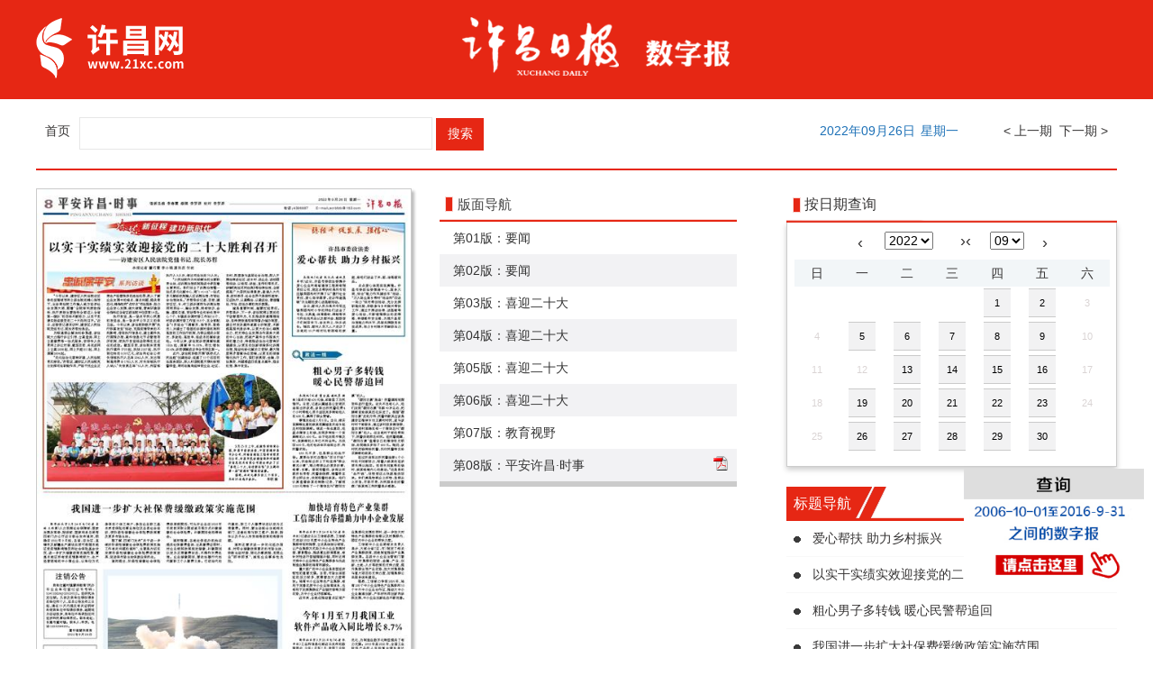

--- FILE ---
content_type: text/html
request_url: http://szb.21xc.com/xcrb/PC/layout/202209/26/col08.html
body_size: 12637
content:
<!DOCTYPE html>
<html lang="zh-cn">
<head>
	<meta charset="UTF-8" />
	
	<title>平安许昌·时事 - 许昌日报数字报</title>
    <meta name="Description" content="许昌数字报微报纸">

	<meta name="Keywords" content=""/>
	<meta name="Description" content=""/>
	<meta http-equiv="Pragma" content="no-cache" />
	<meta name="" content=""/>
	<link rel="stylesheet" type="text/css" href="../../../css/reset.css"/>
	<link rel="stylesheet" type="text/css" href="../../../css/css.css"/>
	<link rel="stylesheet" type="text/css" href="../../../css/calendar.css"/>
	<link rel="stylesheet" type="text/css" href="../../../css/myOrder.css"/>
    <link rel="shortcut icon" href="../../../images/favicon.ico" />
	<script src="../../../js/jquery-1.6.4.min.js" type="text/javascript"></script>
	<script src="../../../js/calendar.js" type="text/javascript" charset="utf-8"></script>
	<script src="../../../js/index.js" type="text/javascript" charset="utf-8"></script>
</head>
<body>
	<div class="header">
		<div class="blueLine clearfix">
			<div class="wrap">
				<img  src="../../../images/dzb-logo.png" style="margin-top:20px">
				<div class="szb_tit">
					<img src="../../../images/xcrb.png" height=65px style="float:left;margin-top:5px"/>
					<img src="../../../images/szb.png" height=30px style="float:left;margin-top:30px;margin-left:30px"/>
				</div>
				
			</div>
			
		</div>
	</div>
	<div class="content">
		
	<div class="wrap">
		<div class="nav clearfix">
			<span class="pull-left firstPage">
				<a href="/PC/layout/" id ="index">首页</a>
			</span>
			<form name="form1" action="http://www.21xc.com/servlet/SearchServlet.do" onSubmit="per_submit();" method="POST" style="margin:0px; padding:0px" class="logo" target="_blank">
		  <div class="pull-left">
				<input name="contentKey" id="contentKey" type="text" size="20" maxlength="50">
				<input type="button" value="搜索" name="search" onClick="javascript:per_submit()" class="searchBtn"> 
				<input type="hidden" name="op" value="single">
				<input type="hidden" name="siteID" value="">
				<input type="hidden" name="sort" value="date">
		  </div>	
			</form>
			<!-- <span class="pull-left dateTime">
				 
				 	<span class="paperName" style="">许昌日报</span>
				 	2022年09月26日

			</span> -->
			
			<span class="pull-right">
				<span><a href="#" id="goPrePeriod"><&nbsp上一期</a>&nbsp&nbsp<a id="goNextPeriod" href="#" >下一期&nbsp></a></span>
			</span>
            
			 <div class="header-time pull-right" id="week" style="margin-left:6px;"></div>
			 <div class="header-time pull-right" id="paperdate">2022年09月26日</div>
			 <div style="display:none" class="siteID">1</div>

			
		</div>
		<div class="content clearfix">
			<div class="newspaper-pic pull-left">
				
				<img class="preview" src="../../../pic/202209/26/8acf3c2d-734d-4f57-917b-7021555448c0.jpg.1"  USEMAP=#PagePicMap>
				<MAP NAME="PagePicMap"><Area coords="10.9145,203.93099999999998,271.45149999999995,203.93099999999998,271.45149999999995,323.73900000000003,10.9145,323.73900000000003" shape="polygon" href="../../../con/202209/26/c117513.html"><Area coords="404.957,96.2325,404.957,48.437999999999995,286.8895,48.437999999999995,286.8895,96.2325,286.8895,158.65200000000002,404.957,158.65200000000002" shape="polygon" href="../../../con/202209/26/c117514.html"><Area coords="8.964,50.3685,269.5425,50.3685,269.5425,196.2675,8.964,196.2675" shape="polygon" href="../../../con/202209/26/c117515.html"><Area coords="408.1525,227.50650000000002,408.1525,186.08849999999998,282.36600000000004,186.08849999999998,282.36600000000004,227.50650000000002,282.36600000000004,330.759,408.1525,330.759" shape="polygon" href="../../../con/202209/26/c117516.html"><Area coords="274.0245,369.603,274.0245,336.492,5.7684999999999995,336.492,5.7684999999999995,369.603,5.7684999999999995,414.88200000000006,274.0245,414.88200000000006" shape="polygon" href="../../../con/202209/26/c117517.html"><Area coords="408.1525,379.13849999999996,408.1525,336.492,282.36600000000004,336.492,282.36600000000004,379.13849999999996,282.36600000000004,456.3,408.1525,456.3" shape="polygon" href="../../../con/202209/26/c117518.html"><Area coords="8.341499999999998,422.48699999999997,64.823,422.48699999999997,64.823,496.431,8.341499999999998,496.431" shape="polygon" href="../../../con/202209/26/c117519.html"><Area coords="408.1525,498.36150000000004,408.1525,458.17199999999997,282.36600000000004,458.17199999999997,282.36600000000004,498.36150000000004,282.36600000000004,562.068,408.1525,562.068" shape="polygon" href="../../../con/202209/26/c117520.html"><Area coords="8.341499999999998,506.61,63.536500000000004,506.61,63.536500000000004,558.207,8.341499999999998,558.207" shape="polygon" href="../../../con/202209/26/c117521.html"><Area coords="78.933,428.8635,267.63349999999997,428.8635,267.63349999999997,541.6515,78.933,541.6515" shape="polygon" href="../../../con/202209/26/c117522.html"></MAP>
				<div class="mgb25">
					<div class="pull-left">
						<span id="layout">第08版：<span class="font-weight">平安许昌·时事</span></span>
					</div>
					<div class="pull-right">
						<span><a class="preart" href="col07.html">上一版</a> </span>
						 </span>
						<a href="../../../att/202209/26/7c88e27d-dc2e-4128-b8a1-8ef1361f326e.pdf" download><img class="pull-right mgl8" src="../../../images/09.png"></a>
					</div>			
				</div>

				
			</div>
			<div class="pull-left page">
				<ul class="page-num" id="layoutlist">
					<div class="layout_title">版面导航</div>
					
					<p id="pdfUrl" style="display:none">../../../att/202209/26/7c88e27d-dc2e-4128-b8a1-8ef1361f326e.pdf</p>
						<li class="posRelative">
						<a href="col01.html">第01版：要闻</a>
						</li>
						<li class="posRelative">
						<a href="col02.html">第02版：要闻</a>
						</li>
						<li class="posRelative">
						<a href="col03.html">第03版：喜迎二十大</a>
						</li>
						<li class="posRelative">
						<a href="col04.html">第04版：喜迎二十大</a>
						</li>
						<li class="posRelative">
						<a href="col05.html">第05版：喜迎二十大</a>
						</li>
						<li class="posRelative">
						<a href="col06.html">第06版：喜迎二十大</a>
						</li>
						<li class="posRelative">
						<a href="col07.html">第07版：教育视野</a>
						</li>
						<li class="posRelative">
						<a href="col08.html">第08版：平安许昌·时事</a>
						</li>
	
				</ul>				
			</div>
			<div class="news pull-right">
            <!--日历 begin-->
				<div class="time-control">
					<div class="time-control-title">按日期查询</div>
						<div class="data_box" id="data_box">
					 	 	<table cellspacing="0" cellpadding="0" style="background-color:#fff;width:213px;">
								<tbody>
									<tr>
										<td>
											<!--<img src="pre_year.gif" id="pre_y" onclick="changeY(-1);">-->
											<span class="mr15 ft18 pointer" class="ft18"  onclick="changeY(-1);">‹</span>		
											<!--<img id="pre_m" src="pre_month.gif">-->
										</td>
					 					<td>
					 						<table cellspacing="0" cellpadding="0">
					 							<tbody>
					 								<tr>
										 				<td>
										 					<select id="year_box" onchange="changeDate();">
															<script type="text/javascript">
																yearList();
															</script>
														</td>
														<td align="center"><span class="ft18 ml15 pointer"  onclick="changeY(1);">›</span></td>
														<td align="center"><span style="margin-right: 10px;" class="ft18 pointer"  onclick="changeMn(-1);">‹</span></td>									
					 								</tr>
					 							</tbody>
					 						</table>
					 					</td>
					 					<td>
											<table  cellspacing="0" cellpadding="0">
										 		<tbody>
										 			<tr>
											 			<td>
											 				<select id="month_box" onchange="changeDate();">
													 		<script type="text/javascript">
													 			monthList();
													 		</script>
												 		</td>
											 		</tr>
					 							</tbody>
											</table>
										</td>
									 	<td>
									 		<span class="ft18 pointer"  onclick="changeMn(1);">›</span>
									 		
									 	</td>
									</tr>
					 			</tbody>
					 	 	</table>
							<table  cellspacing="0" cellpadding="0" class="data_table" id="data_table">
								<thead>
									<tr>
										<th>日</th>
										<th>一</th>
										<th>二</th>
										<th>三</th>
										<th>四</th>
										<th>五</th>
										<th>六</th>
									</tr>
								</thead>
								<tbody>
									<script type="text/javascript">
										tdlist();
									 	loadCalendar();
									</script>
								</tbody>
							</table>
					</div>
				</div>
				<!--日历 end-->
				<div class="newsNav">
					<div class="bt">标题导航</div>
					<ul class="newsList" id="articlelist">
						
													<li class="clearfix"><img src="../../../images/08.png" /><a href="../../../con/202209/26/c117514.html" >爱心帮扶 助力乡村振兴</a></li>
							<li class="clearfix"><img src="../../../images/08.png" /><a href="../../../con/202209/26/c117515.html" >以实干实绩实效迎接党的二十大胜利召开</a></li>
							<li class="clearfix"><img src="../../../images/08.png" /><a href="../../../con/202209/26/c117516.html" >粗心男子多转钱 暖心民警帮追回</a></li>
							<li class="clearfix"><img src="../../../images/08.png" /><a href="../../../con/202209/26/c117517.html" >我国进一步扩大社保费缓缴政策实施范围</a></li>
							<li class="clearfix"><img src="../../../images/08.png" /><a href="../../../con/202209/26/c117518.html" >加快培育特色产业集群 工信部出台举措助力中小企业发展</a></li>
							<li class="clearfix"><img src="../../../images/08.png" /><a href="../../../con/202209/26/c117519.html" >注销公告</a></li>
							<li class="clearfix"><img src="../../../images/08.png" /><a href="../../../con/202209/26/c117520.html" >今年1月至7月我国工业软件产品收入同比增长8.7%</a></li>
							<li class="clearfix"><img src="../../../images/08.png" /><a href="../../../con/202209/26/c117521.html" >声 明</a></li>
	  
					</ul>
				</div>
				
			</div>
		</div>


	</div>
	<!--标准尾-->	
    <!--广告位-->	

    <!--广告位-->	
	<div class="footer_sqd">
		<div style="width:100%;margin-top:50px;height:10px;background-color:#ccc;"></div>
	    <span>所有内容为许昌日报社、许昌网版权所有.未经许可,不得转载或镜像</span>
	    <span>地址：许昌市龙兴路报业大厦 邮编：461000</span>
	</div>
	</div>
	<div style="float:right;position:absolute;z-index:1000;top:520px;right:10px;width:200px;">
		<a href="http://v.xcrb.cn/xcrb" target="_blank">
			<img src="../../../images/right.jpg" width=200px>
		</a>
	</div>
       
<script src="https://res.wx.qq.com/open/js/jweixin-1.2.0.js"></script>
<script>
     

url = location.href.split('#')[0];
url = encodeURIComponent(url);
    $.ajax({
        type : "get",
        url : "http://www.chinareports.org.cn/jssdk.php?url="+url,//替换网址，xxx根据自己jssdk文件位置修改
        dataType : "jsonp",
        jsonp: "callback",
        jsonpCallback:"success_jsonpCallback",
        success : function(data){
                wx.config({
                debug:false,
appId: data.appId,
timestamp: data.timestamp,
nonceStr: data.nonceStr,
signature: data.signature,
jsApiList: [
              "onMenuShareTimeline", //分享给好友
              "onMenuShareAppMessage", //分享到朋友圈
              "onMenuShareQQ", //分享到QQ
              "onMenuShareWeibo" //分享到微博
]
});
},
                                error:function(data){
                                     
                                }
});
    wx.ready(function (){
    var shareData = {
    title: '许昌日报微报纸-平安许昌·时事',
    desc: '许昌日报微报纸',//这里请特别注意是要去除html
    link: 'http://szb.21xc.com/xcrb/PC/layout/202209/26/col08.html',
    imgUrl: 'http://www.chinareports.org.cn/templets/juhebang/public/images/defaultpic1.gif'
    };
    wx.onMenuShareAppMessage(shareData);
    wx.onMenuShareTimeline(shareData);
    wx.onMenuShareQQ(shareData);
    wx.onMenuShareWeibo(shareData);
	
        });
	

  </script>          
</body>
</html>

--- FILE ---
content_type: text/xml
request_url: http://szb.21xc.com/xcrb/PC/layout/202209/period.xml
body_size: 4100
content:
<?xml version="1.0" encoding="UTF-8"?>

<periodlist> 
  <period id="01"> 
    <paper_id>1</paper_id>  
    <period_date>2022-09-01</period_date>  
    <period_name>2022-09-01</period_name>  
    <front_page>colA01.html</front_page> 
  </period>  
  <period id="02"> 
    <paper_id>1</paper_id>  
    <period_date>2022-09-02</period_date>  
    <period_name>2022-09-02</period_name>  
    <front_page>col01.html</front_page> 
  </period>  
  <period id="05"> 
    <paper_id>1</paper_id>  
    <period_date>2022-09-05</period_date>  
    <period_name>2022-09-05</period_name>  
    <front_page>col01.html</front_page> 
  </period>  
  <period id="06"> 
    <paper_id>1</paper_id>  
    <period_date>2022-09-06</period_date>  
    <period_name>2022-09-06</period_name>  
    <front_page>col01.html</front_page> 
  </period>  
  <period id="07"> 
    <paper_id>1</paper_id>  
    <period_date>2022-09-07</period_date>  
    <period_name>2022-09-07</period_name>  
    <front_page>col01.html</front_page> 
  </period>  
  <period id="08"> 
    <paper_id>1</paper_id>  
    <period_date>2022-09-08</period_date>  
    <period_name>2022-09-08</period_name>  
    <front_page>col01.html</front_page> 
  </period>  
  <period id="09"> 
    <paper_id>1</paper_id>  
    <period_date>2022-09-09</period_date>  
    <period_name>2022-09-09</period_name>  
    <front_page>col01.html</front_page> 
  </period>  
  <period id="13"> 
    <paper_id>1</paper_id>  
    <period_date>2022-09-13</period_date>  
    <period_name>2022-09-13</period_name>  
    <front_page>col01.html</front_page> 
  </period>  
  <period id="14"> 
    <paper_id>1</paper_id>  
    <period_date>2022-09-14</period_date>  
    <period_name>2022-09-14</period_name>  
    <front_page>col01.html</front_page> 
  </period>  
  <period id="15"> 
    <paper_id>1</paper_id>  
    <period_date>2022-09-15</period_date>  
    <period_name>2022-09-15</period_name>  
    <front_page>col01.html</front_page> 
  </period>  
  <period id="16"> 
    <paper_id>1</paper_id>  
    <period_date>2022-09-16</period_date>  
    <period_name>2022-09-16</period_name>  
    <front_page>col01.html</front_page> 
  </period>  
  <period id="19"> 
    <paper_id>1</paper_id>  
    <period_date>2022-09-19</period_date>  
    <period_name>2022-09-19</period_name>  
    <front_page>col01.html</front_page> 
  </period>  
  <period id="20"> 
    <paper_id>1</paper_id>  
    <period_date>2022-09-20</period_date>  
    <period_name>2022-09-20</period_name>  
    <front_page>col01.html</front_page> 
  </period>  
  <period id="21"> 
    <paper_id>1</paper_id>  
    <period_date>2022-09-21</period_date>  
    <period_name>2022-09-21</period_name>  
    <front_page>col01.html</front_page> 
  </period>  
  <period id="22"> 
    <paper_id>1</paper_id>  
    <period_date>2022-09-22</period_date>  
    <period_name>2022-09-22</period_name>  
    <front_page>col01.html</front_page> 
  </period>  
  <period id="23"> 
    <paper_id>1</paper_id>  
    <period_date>2022-09-23</period_date>  
    <period_name>2022-09-23</period_name>  
    <front_page>col01.html</front_page> 
  </period>  
  <period id="26"> 
    <paper_id>1</paper_id>  
    <period_date>2022-09-26</period_date>  
    <period_name>2022-09-26</period_name>  
    <front_page>col01.html</front_page> 
  </period>  
  <period id="27"> 
    <paper_id>1</paper_id>  
    <period_date>2022-09-27</period_date>  
    <period_name>2022-09-27</period_name>  
    <front_page>col01.html</front_page> 
  </period>  
  <period id="28"> 
    <paper_id>1</paper_id>  
    <period_date>2022-09-28</period_date>  
    <period_name>2022-09-28</period_name>  
    <front_page>col01.html</front_page> 
  </period>  
  <period id="29"> 
    <paper_id>1</paper_id>  
    <period_date>2022-09-29</period_date>  
    <period_name>2022-09-29</period_name>  
    <front_page>col01.html</front_page> 
  </period>  
  <period id="30"> 
    <paper_id>1</paper_id>  
    <period_date>2022-09-30</period_date>  
    <period_name>2022-09-30</period_name>  
    <front_page>col01.html</front_page> 
  </period> 
</periodlist>


--- FILE ---
content_type: text/xml
request_url: http://szb.21xc.com/xcrb/PC/layout/202209/period.xml
body_size: 4100
content:
<?xml version="1.0" encoding="UTF-8"?>

<periodlist> 
  <period id="01"> 
    <paper_id>1</paper_id>  
    <period_date>2022-09-01</period_date>  
    <period_name>2022-09-01</period_name>  
    <front_page>colA01.html</front_page> 
  </period>  
  <period id="02"> 
    <paper_id>1</paper_id>  
    <period_date>2022-09-02</period_date>  
    <period_name>2022-09-02</period_name>  
    <front_page>col01.html</front_page> 
  </period>  
  <period id="05"> 
    <paper_id>1</paper_id>  
    <period_date>2022-09-05</period_date>  
    <period_name>2022-09-05</period_name>  
    <front_page>col01.html</front_page> 
  </period>  
  <period id="06"> 
    <paper_id>1</paper_id>  
    <period_date>2022-09-06</period_date>  
    <period_name>2022-09-06</period_name>  
    <front_page>col01.html</front_page> 
  </period>  
  <period id="07"> 
    <paper_id>1</paper_id>  
    <period_date>2022-09-07</period_date>  
    <period_name>2022-09-07</period_name>  
    <front_page>col01.html</front_page> 
  </period>  
  <period id="08"> 
    <paper_id>1</paper_id>  
    <period_date>2022-09-08</period_date>  
    <period_name>2022-09-08</period_name>  
    <front_page>col01.html</front_page> 
  </period>  
  <period id="09"> 
    <paper_id>1</paper_id>  
    <period_date>2022-09-09</period_date>  
    <period_name>2022-09-09</period_name>  
    <front_page>col01.html</front_page> 
  </period>  
  <period id="13"> 
    <paper_id>1</paper_id>  
    <period_date>2022-09-13</period_date>  
    <period_name>2022-09-13</period_name>  
    <front_page>col01.html</front_page> 
  </period>  
  <period id="14"> 
    <paper_id>1</paper_id>  
    <period_date>2022-09-14</period_date>  
    <period_name>2022-09-14</period_name>  
    <front_page>col01.html</front_page> 
  </period>  
  <period id="15"> 
    <paper_id>1</paper_id>  
    <period_date>2022-09-15</period_date>  
    <period_name>2022-09-15</period_name>  
    <front_page>col01.html</front_page> 
  </period>  
  <period id="16"> 
    <paper_id>1</paper_id>  
    <period_date>2022-09-16</period_date>  
    <period_name>2022-09-16</period_name>  
    <front_page>col01.html</front_page> 
  </period>  
  <period id="19"> 
    <paper_id>1</paper_id>  
    <period_date>2022-09-19</period_date>  
    <period_name>2022-09-19</period_name>  
    <front_page>col01.html</front_page> 
  </period>  
  <period id="20"> 
    <paper_id>1</paper_id>  
    <period_date>2022-09-20</period_date>  
    <period_name>2022-09-20</period_name>  
    <front_page>col01.html</front_page> 
  </period>  
  <period id="21"> 
    <paper_id>1</paper_id>  
    <period_date>2022-09-21</period_date>  
    <period_name>2022-09-21</period_name>  
    <front_page>col01.html</front_page> 
  </period>  
  <period id="22"> 
    <paper_id>1</paper_id>  
    <period_date>2022-09-22</period_date>  
    <period_name>2022-09-22</period_name>  
    <front_page>col01.html</front_page> 
  </period>  
  <period id="23"> 
    <paper_id>1</paper_id>  
    <period_date>2022-09-23</period_date>  
    <period_name>2022-09-23</period_name>  
    <front_page>col01.html</front_page> 
  </period>  
  <period id="26"> 
    <paper_id>1</paper_id>  
    <period_date>2022-09-26</period_date>  
    <period_name>2022-09-26</period_name>  
    <front_page>col01.html</front_page> 
  </period>  
  <period id="27"> 
    <paper_id>1</paper_id>  
    <period_date>2022-09-27</period_date>  
    <period_name>2022-09-27</period_name>  
    <front_page>col01.html</front_page> 
  </period>  
  <period id="28"> 
    <paper_id>1</paper_id>  
    <period_date>2022-09-28</period_date>  
    <period_name>2022-09-28</period_name>  
    <front_page>col01.html</front_page> 
  </period>  
  <period id="29"> 
    <paper_id>1</paper_id>  
    <period_date>2022-09-29</period_date>  
    <period_name>2022-09-29</period_name>  
    <front_page>col01.html</front_page> 
  </period>  
  <period id="30"> 
    <paper_id>1</paper_id>  
    <period_date>2022-09-30</period_date>  
    <period_name>2022-09-30</period_name>  
    <front_page>col01.html</front_page> 
  </period> 
</periodlist>


--- FILE ---
content_type: application/javascript
request_url: http://szb.21xc.com/xcrb/PC/js/calendar.js
body_size: 4672
content:
var startYear = 2016;
var lastYear = 2050;
var date = "";
var _url = window.location.href;
var str = _url.split('layout/')[1];

//年份列表
function yearList(){
	for(var i=startYear;i<=lastYear;i++){
		document.write('<option value='+i+'>'+i+'</option>');
	}
}
//月份列表
function monthList(){
	for(var i = 1 ;i<=12;i++){
		var num = appendZero(i);
		document.write('<option value='+i+'>'+num+'</option>');
	}
}

//数字前加0
function appendZero(num){
	var n = parseInt(num,10);
	if(n<10){
		return "0"+n;
	}
	return n;
}

function parseInt10(num){
	return parseInt(num,10);
}

//日历框架
function tdlist(){
	for(var i= 0;i<6;i++){
		document.write('<tr>');
		for(var j=0;j<7;j++){
			var num = i*7+j;
			document.write('<td bgcolor="#fff" class="default" style="cursor:default;" align=center><a href="#" id=AD'+num+'><span class="date" style="font-family:Verdana, Arial;font-size:11px;" id=SD'+num+'></span></a></td>');
		}
		document.write('</tr>');
	}
}
//函数调用,加载日历
function loadCalendar(){
	var yearBox = $("#year_box");
	var monthBox = $("#month_box");
	var nowMonth = getNowMonth();
	var y;
	var m;
	if(nowMonth ==null ||nowMonth==""){
		var date = new Date();
		y = date.getFullYear();
		m = date.getMonth()+1;
	}else{
		y = nowMonth.substring(0,4);
    	m = nowMonth.substring(4,6);
	}
	m = parseInt10(m);
	yearBox.val(y);
	monthBox.val(m);
	drawCal(y,m);
}

//获取当前报纸的年月（根据url获取）
function getNowMonth()
 {
    var nowUrl = location.href; 
    var re =/(\d{6})\/(\d{2})/;
    var r = nowUrl.match(re);
	date = r[2];
    var newData = r[1];
	return newData;
 }
 
 //构建日历
 function drawCal(y,m){
	var adArray = new Array();
	var sdArray = new Array();
	for(var i=0;i<42;i++){
		adArray[i] = $("#AD"+i);
		sdArray[i] = $("#SD"+i);
		adArray[i].attr("href","javascript:void(0)");//将链接地址置空
		sdArray[i].text("");//清空日期table
		sdArray[i].removeClass("active");
		sdArray[i].css("display","inline");
	}
	var startDate = new Date(parseInt10(y),parseInt10(m)-1,1);//输入月份的第一天
	var endDate = new Date(parseInt10(y),parseInt10(m),0);//输入月份的最后一天
	var startIndex = startDate.getDay();
	var endIndex = endDate.getDate();
	//填充日历
	for(var i = 1;i<=endIndex;i++){
		var index = startIndex + i-1;
		sdArray[index].text(i);
		sdArray[index].css({
			"color":"#DAD4D4",
			"cursor":"default",
			"display":"block"
			});

	}
	var dateStr = y+"-"+appendZero(m);
	
	//获取xml数据
	$.get("../../../layout/"+y+appendZero(m)+"/period.xml", function(xmlData){
		//if(xmlData==null || xmlData==undefined) return;
		if(!xmlData) return;
		  $(xmlData).find("period").each(function(){
			  	var dateOld = $(this).find("period_date").text();
				var dateNew = dateOld.replace(/-/g, '/');
				var time = new Date(dateNew);
				var SY = time.getFullYear();
				var SM = time.getMonth()+1;
				var SD = time.getDate();
				var year=$("#year_box").val();
				var month = $("#month_box").val();
				if(SY==year && SM==month){
					var url = getPreUrlByDate(SY,SM,SD);
					var front_page = $(this).find("front_page").text();
					url += front_page;
					var id = startIndex+parseInt10(SD)-1;
					adArray[id].attr("href",url);
					var _url = url.split('layout/')[1];
					sdArray[id].css({
						"color":"#000000",
						"cursor":"pointer",
						"display":"block"
					});
					if(str == _url){
						sdArray[id].css({
								"color":"red",
								'font-weight':"bold"
						});
					}

					sdArray[id].addClass("active");
				}
				
		  });	
	});		
	
}
//按日期获取地址前缀
function getPreUrlByDate(SY,SM,SD){
	//var localUrl = location.href;
	//var re = /([\s\S]+?)(\d{4}-\d{2}\/\d{2})[\/\\]/i;
	//var r = localUrl.match(re);
	//var url = r[1]+SY+"-"+appendZero(SM)+"/"+appendZero(SD)+"/";
	 var url = "../../../layout/"+SY+appendZero(SM)+"/"+appendZero(SD)+"/";
	return url;
}

function changeY(opt){
	var yearBox = $("#year_box");
	var monthBox = $("#month_box");
	var SY = parseInt10(yearBox.val());
	var SM = parseInt10(monthBox.val());
	SY = parseInt10(SY)+opt;
	if(SY < startYear || SY > lastYear) return;
	yearBox.val(SY);
	drawCal(SY,SM);
}

function changeMn(opt){
	var yearBox = $("#year_box");
	var monthBox = $("#month_box");
	var SY = parseInt10(yearBox.val());
	var SM = parseInt10(monthBox.val());
	SM = SM + opt;
	if(SM < 1){
		SY -= 1;
		SM = 12;
	}else if(SM > 12){
		SY += 1;
		SM = 1;
	}
	yearBox.val(SY);
	monthBox.val(SM);
	drawCal(SY,SM);
}

function changeDate(){
	var yearBox = $("#year_box");
	var monthBox = $("#month_box");
	var SY = parseInt10(yearBox.val());
	var SM = parseInt10(monthBox.val());
	drawCal(SY,SM);
}


